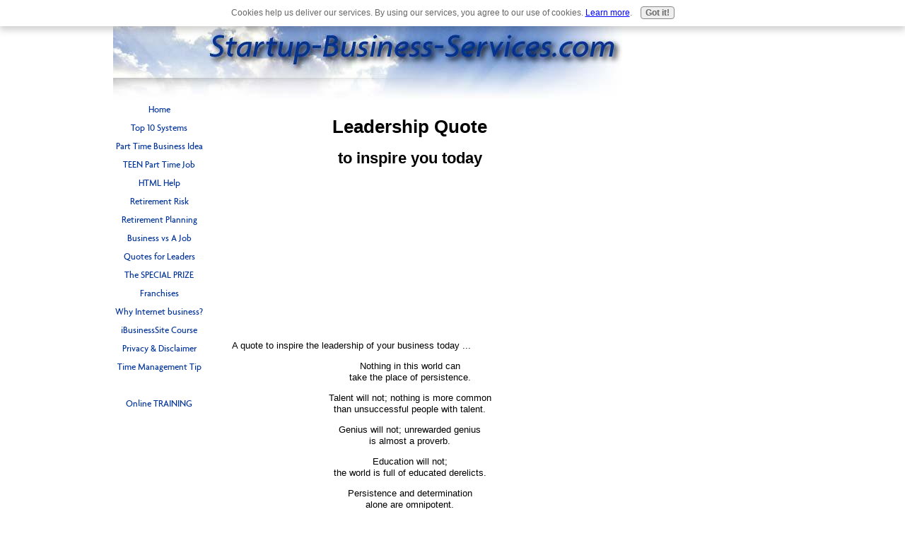

--- FILE ---
content_type: text/html; charset=UTF-8
request_url: https://www.startup-business-services.com/leadership-quote.html
body_size: 2655
content:
<!DOCTYPE HTML PUBLIC "-//W3C//DTD HTML 4.01 Transitional//EN"
        "http://www.w3.org/TR/html4/loose.dtd">
<html>
<head><meta http-equiv="content-type" content="text/html; charset=UTF-8"><title>A leadership quote to motivate and inspire you</title><meta name="description" content="Inspirational leadership quote that motivate me and my business every day">
<!-- start: tool_blocks.sbi_html_head -->
<link rel="canonical" href="https://www.startup-business-services.com/leadership-quote.html"/>
<meta property="og:title" content="A leadership quote to motivate and inspire you"/>
<meta property="og:description" content="Inspirational leadership quote that motivate me and my business every day"/>
<meta property="og:type" content="article"/>
<meta property="og:url" content="https://www.startup-business-services.com/leadership-quote.html"/>
<!-- SD -->
<script type="text/javascript" language="JavaScript">var https_page=0</script>
<script type="text/javascript" charset="utf-8">//<![CDATA[
(function(){document.addEventListener("DOMContentLoaded",function(ev){var forms=[];forms=forms.concat([].slice.call(document.querySelectorAll('.Ezine2 form')));forms=forms.concat([].slice.call(document.querySelectorAll('.c2Form')));if(!/gdpr\-/.test(window.location.pathname)){forms=forms.concat([].slice.call(document.querySelectorAll('[class^=" FormBlock"]')));forms=forms.concat([].slice.call(document.querySelectorAll('[class^="FormBlock"]')));var userDomain=window.location.origin.replace(/sbi([A-za-z0-9]+)\.sitesell\./,"");var hostForms=[].slice.call(document.querySelectorAll('form[action^="'+userDomain+'"]'));hostForms=hostForms.concat([].slice.call(document.querySelectorAll('form[action^="/"]')));for(var i=0,ilen=hostForms.length;i<ilen;i++){if(forms.indexOf(hostForms[i])===-1){forms.push(hostForms[i]);}}}var blockForm=function(el){el.addEventListener('submit',function(ev){ev.preventDefault();},false);var buttons=el.querySelectorAll('input[type="submit"], button[type="submit"], input[value="Submit"], input[type="button"]');for(var i=0,ilen=buttons.length;i<ilen;i++){buttons[i].setAttribute("disabled","disabled");buttons[i].style.cursor="no-drop";}};for(var i=0,ilen=forms.length;i<ilen;i++){blockForm(forms[i]);}});}());
//]]></script><script src="https://www.startup-business-services.com/sd/support-files/gdprcookie.js.pagespeed.jm.LyJeXqoTyT.js" async defer type="text/javascript"></script><!-- end: tool_blocks.sbi_html_head -->
<link href="/sd/support-files/A.style.css.pagespeed.cf.P1qs-N9LAD.css" rel="stylesheet" type="text/css">
<script type="text/javascript" src="/sd/support-files/fix.js.pagespeed.jm.by72s1QuCJ.js"></script>
<script type="text/javascript">FIX.designMode="legacy";FIX.doEndOfHead();</script>
</head>
<body>
<table id="PageWrapper">
<tr>
<td id="Header" colspan="3">
<div class="Liner">
</div>
</td>
</tr>
<tr>
<td id="NavColumn">
<div class="Liner">
<!-- start: tool_blocks.navbar --><div class="Navigation"><ul><li class=""><a href="/">Home</a></li><li class=""><a href="/top-10-business.html">Top 10 Systems</a></li><li class=""><a href="/part-time-business-idea.html">Part Time Business Idea</a></li><li class=""><a href="/part-time-job-for-teen.html">TEEN Part Time Job</a></li><li class=""><a href="/HTML-help.html">HTML Help</a></li><li class=""><a href="/management_retirement_risk.html">Retirement Risk</a></li><li class=""><a href="/nationwide_retirement_solution.html">Retirement Planning</a></li><li class=""><a href="/multiple-stream-of-income.html">Business vs A Job</a></li><li class=""><a href="/leadership-quote.html">Quotes for Leaders</a></li><li class=""><a href="/free-business-plans.html">The SPECIAL PRIZE</a></li><li class=""><a href="/franchise.html">Franchises</a></li><li class=""><a href="/business.html">Why Internet business?</a></li><li class=""><a href="/web_course.html">iBusinessSite Course</a></li><li class=""><a href="/disclaimer.html">Privacy & Disclaimer</a></li><li class=""><a href="/time_management_tip.html">Time Management Tip</a></li><li class=""><a href="/internet-business.html"></a></li><li class=""><a href="/start-an-online-business.html">Online TRAINING</a></li></ul></div>
<!-- end: tool_blocks.navbar -->
</div>
</td>
<td id="ContentWrapper">
<table cellspacing="0">
<tbody>
<tr>
<td id="ContentColumn">
<div class="Liner"><p>
<h1 style="text-align: center">Leadership Quote</h1>
<h2 style="text-align: center">to inspire you today</h2>
<script type="text/javascript">google_ad_client="pub-4520119733373775";google_ad_slot="3543697663"
google_ad_width=200;google_ad_height=200;</script><p><script type="text/javascript" src="https://pagead2.googlesyndication.com/pagead/show_ads.js"></script><br><br>
</p><p>A quote to inspire the leadership of your business today ...
</p><p style="text-align: center"><CENTER>Nothing in this world can<BR>take the place of persistence.<P>Talent will not; nothing is more common<BR>than unsuccessful people with talent.<P>Genius will not; unrewarded genius<BR>is almost a proverb.<P>Education will not;<BR>the world is full of educated derelicts.<P>Persistence and determination<BR>alone are omnipotent.<P><SMALL>Calvin Coolidge (1872 - 1933)</SMALL></CENTER>
<br clear="all"><br clear="all"><br clear="all">
</p><p><a href="https://www.startup-business-services.com/success-quote.html" title="Wisdom to build a foundation for a successful day ..." onclick="return FIX.track(this);">Success Quote</a>
</p><p><br><br><script type="text/javascript">google_ad_client="pub-4520119733373775";google_ad_slot="8113498069";google_ad_width=336;google_ad_height=280;</script><script type="text/javascript" src="https://pagead2.googlesyndication.com/pagead/show_ads.js"></script><br><br>
<!-- start: tool_blocks.footer -->
<div class="page_footer_container">
<div class="page_footer_content">
<div class="page_footer_liner" style="white-space:pre-line"><hr class="page_footer_divider_above"><div class="page_footer_text">Copyright © 2016 Warren Holland. All Rights Reserved.</div></div>
</div></div>
<!-- end: tool_blocks.footer -->
</p></div>
</td>
</tr>
</tbody>
</table>
</td>
<td id="ExtraColumn">
<div class="Liner">
</div>
</td>
</tr>
<tr>
<td id="Footer" colspan="3">
<div class="Liner">
</div>
</td>
</tr>
</table>
<script type="text/javascript">FIX.doEndOfBody();</script>
<!-- start: tool_blocks.sbi_html_body_end -->
<script>var SS_PARAMS={pinterest_enabled:false,googleplus1_on_page:false,socializeit_onpage:false};</script><style>.g-recaptcha{display:inline-block}.recaptcha_wrapper{text-align:center}</style>
<script>if(typeof recaptcha_callbackings!=="undefined"){SS_PARAMS.recaptcha_callbackings=recaptcha_callbackings||[]};</script><script>(function(d,id){if(d.getElementById(id)){return;}var s=d.createElement('script');s.async=true;s.defer=true;s.src="/ssjs/ldr.js";s.id=id;d.getElementsByTagName('head')[0].appendChild(s);})(document,'_ss_ldr_script');</script><!-- end: tool_blocks.sbi_html_body_end -->
<!-- Generated at 02:57:06 25-Nov-2022 with custom-10-0-3col v41 -->
</body>
</html>


--- FILE ---
content_type: text/html; charset=utf-8
request_url: https://www.google.com/recaptcha/api2/aframe
body_size: 267
content:
<!DOCTYPE HTML><html><head><meta http-equiv="content-type" content="text/html; charset=UTF-8"></head><body><script nonce="7ycGTQp642zOtLngH67XIw">/** Anti-fraud and anti-abuse applications only. See google.com/recaptcha */ try{var clients={'sodar':'https://pagead2.googlesyndication.com/pagead/sodar?'};window.addEventListener("message",function(a){try{if(a.source===window.parent){var b=JSON.parse(a.data);var c=clients[b['id']];if(c){var d=document.createElement('img');d.src=c+b['params']+'&rc='+(localStorage.getItem("rc::a")?sessionStorage.getItem("rc::b"):"");window.document.body.appendChild(d);sessionStorage.setItem("rc::e",parseInt(sessionStorage.getItem("rc::e")||0)+1);localStorage.setItem("rc::h",'1769402587126');}}}catch(b){}});window.parent.postMessage("_grecaptcha_ready", "*");}catch(b){}</script></body></html>